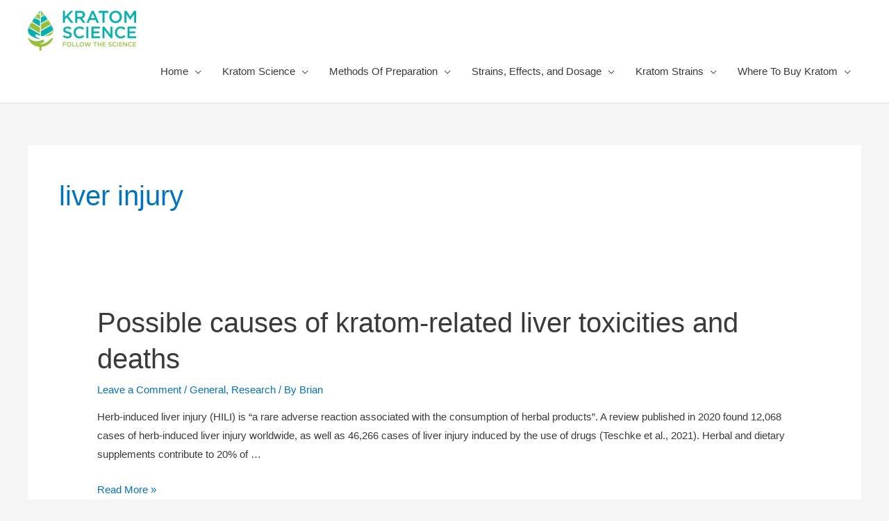

--- FILE ---
content_type: text/html; charset=UTF-8
request_url: https://www.kratomscience.com/tag/liver-injury/
body_size: 7138
content:
<!DOCTYPE html><html lang="en-US"><head><meta charset="UTF-8"><meta name="viewport" content="width=device-width, initial-scale=1"><link rel="profile" href="https://gmpg.org/xfn/11"><link media="all" href="https://www.kratomscience.com/wp-content/cache/autoptimize/css/autoptimize_4757fb5351e36c53589c1f4726bb7442.css" rel="stylesheet"><title>liver injury &#8211; Kratom Science</title> <script type="b848f6c9989147a31a895549-text/javascript">var contactform = [];
		var checkIfCalled = true;
		var renderGoogleInvisibleRecaptchaFront = function() {
			// prevent form submit from enter key
			jQuery("input[name=_wpcf7]").attr("class","formid");
				jQuery('.wpcf7-form').on('keyup keypress', "input", function(e) {
				  var keyCode = e.keyCode || e.which;
				  if (keyCode === 13) {
					e.preventDefault();
					return false;
				  }
				});

			jQuery('.wpcf7-submit').each(function(index){

				var checkexclude = 0;
				var form = jQuery(this).closest('.wpcf7-form');
				var value = jQuery(form).find(".formid").val();
				// check form exclude from invisible recaptcha
								if(checkexclude == 0){
					// Hide the form orig submit button
					form.find('.wpcf7-submit').hide();

					// Fetch class and value of orig submit button
					btnClasses = form.find('.wpcf7-submit').attr('class');
					btnValue = form.find('.wpcf7-submit').attr('value');

					// Add custom button and recaptcha holder

					form.find('.wpcf7-submit').after('<input type="button" id="wpcf-custom-btn-'+index+'" class="'+btnClasses+'  recaptcha-btn recaptcha-btn-type-css" value="'+btnValue+'" title="'+btnValue+'" >');
					form.append('<div class="recaptcha-holder" id="recaptcha-holder-'+index+'"></div>');
					// Recaptcha rendenr from here
					var holderId = grecaptcha.render('recaptcha-holder-'+index,{
								'sitekey':'6LdcRbQeAAAAADyw9jDEkRbQBG2-JJFZb48QzBbj',
								'size': 'invisible',
								'badge' : 'bottomright', // possible values: bottomright, bottomleft, inline
								'callback' : function (recaptchaToken) {
									//console.log(recaptchaToken);
									var response=jQuery('#recaptcha-holder-'+index).find('.g-recaptcha-response').val();
									//console.log(response);
									//Remove old response and store new respone
									jQuery('#recaptcha-holder-'+index).parent().find(".respose_post").remove();
									jQuery('#recaptcha-holder-'+index).after('<input type="hidden" name="g-recaptcha-response"  value="'+response+'" class="respose_post">')
									grecaptcha.reset(holderId);

									if(typeof customCF7Validator !== 'undefined'){
										if(!customCF7Validator(form)){
											return;
										}
									}
									// Call default Validator function
									else if(contactFormDefaultValidator(form)){
										return;
									}
									else{
										// hide the custom button and show orig submit button again and submit the form
										jQuery('#wpcf-custom-btn-'+index).hide();
										form.find('input[type=submit]').show();
										form.find("input[type=submit]").click();
										form.find('input[type=submit]').hide();
										jQuery('#wpcf-custom-btn-'+index).attr('style','');
									}
								}
						},false);

					// action call when click on custom button
					jQuery('#wpcf-custom-btn-'+index).click(function(event){
						event.preventDefault();
						// Call custom validator function
						if(typeof customCF7Validator == 'function'){
							if(!customCF7Validator(form)){
								return false;
							}
						}
						// Call default Validator function
						else if(contactFormDefaultValidator(form)){
							return false;
						}
						else if(grecaptcha.getResponse(holderId) != ''){
							grecaptcha.reset(holderId);
						}
						else{
							// execute the recaptcha challenge
							grecaptcha.execute(holderId);
						}
					});
				}
			});
		}</script><script src="https://www.google.com/recaptcha/api.js?onload=renderGoogleInvisibleRecaptchaFront&render=explicit" async defer type="b848f6c9989147a31a895549-text/javascript"></script><meta name='robots' content='max-image-preview:large' /><link href='https://fonts.gstatic.com' crossorigin='anonymous' rel='preconnect' /><link rel="alternate" type="application/rss+xml" title="Kratom Science &raquo; Feed" href="https://www.kratomscience.com/feed/" /><link rel="alternate" type="application/rss+xml" title="Kratom Science &raquo; Comments Feed" href="https://www.kratomscience.com/comments/feed/" /><link rel="alternate" type="application/rss+xml" title="Kratom Science &raquo; liver injury Tag Feed" href="https://www.kratomscience.com/tag/liver-injury/feed/" />  <script type="b848f6c9989147a31a895549-text/javascript">window._wpemojiSettings = {"baseUrl":"https:\/\/s.w.org\/images\/core\/emoji\/15.0.3\/72x72\/","ext":".png","svgUrl":"https:\/\/s.w.org\/images\/core\/emoji\/15.0.3\/svg\/","svgExt":".svg","source":{"concatemoji":"https:\/\/www.kratomscience.com\/wp-includes\/js\/wp-emoji-release.min.js?ver=6.6.4"}};
/*! This file is auto-generated */
!function(i,n){var o,s,e;function c(e){try{var t={supportTests:e,timestamp:(new Date).valueOf()};sessionStorage.setItem(o,JSON.stringify(t))}catch(e){}}function p(e,t,n){e.clearRect(0,0,e.canvas.width,e.canvas.height),e.fillText(t,0,0);var t=new Uint32Array(e.getImageData(0,0,e.canvas.width,e.canvas.height).data),r=(e.clearRect(0,0,e.canvas.width,e.canvas.height),e.fillText(n,0,0),new Uint32Array(e.getImageData(0,0,e.canvas.width,e.canvas.height).data));return t.every(function(e,t){return e===r[t]})}function u(e,t,n){switch(t){case"flag":return n(e,"\ud83c\udff3\ufe0f\u200d\u26a7\ufe0f","\ud83c\udff3\ufe0f\u200b\u26a7\ufe0f")?!1:!n(e,"\ud83c\uddfa\ud83c\uddf3","\ud83c\uddfa\u200b\ud83c\uddf3")&&!n(e,"\ud83c\udff4\udb40\udc67\udb40\udc62\udb40\udc65\udb40\udc6e\udb40\udc67\udb40\udc7f","\ud83c\udff4\u200b\udb40\udc67\u200b\udb40\udc62\u200b\udb40\udc65\u200b\udb40\udc6e\u200b\udb40\udc67\u200b\udb40\udc7f");case"emoji":return!n(e,"\ud83d\udc26\u200d\u2b1b","\ud83d\udc26\u200b\u2b1b")}return!1}function f(e,t,n){var r="undefined"!=typeof WorkerGlobalScope&&self instanceof WorkerGlobalScope?new OffscreenCanvas(300,150):i.createElement("canvas"),a=r.getContext("2d",{willReadFrequently:!0}),o=(a.textBaseline="top",a.font="600 32px Arial",{});return e.forEach(function(e){o[e]=t(a,e,n)}),o}function t(e){var t=i.createElement("script");t.src=e,t.defer=!0,i.head.appendChild(t)}"undefined"!=typeof Promise&&(o="wpEmojiSettingsSupports",s=["flag","emoji"],n.supports={everything:!0,everythingExceptFlag:!0},e=new Promise(function(e){i.addEventListener("DOMContentLoaded",e,{once:!0})}),new Promise(function(t){var n=function(){try{var e=JSON.parse(sessionStorage.getItem(o));if("object"==typeof e&&"number"==typeof e.timestamp&&(new Date).valueOf()<e.timestamp+604800&&"object"==typeof e.supportTests)return e.supportTests}catch(e){}return null}();if(!n){if("undefined"!=typeof Worker&&"undefined"!=typeof OffscreenCanvas&&"undefined"!=typeof URL&&URL.createObjectURL&&"undefined"!=typeof Blob)try{var e="postMessage("+f.toString()+"("+[JSON.stringify(s),u.toString(),p.toString()].join(",")+"));",r=new Blob([e],{type:"text/javascript"}),a=new Worker(URL.createObjectURL(r),{name:"wpTestEmojiSupports"});return void(a.onmessage=function(e){c(n=e.data),a.terminate(),t(n)})}catch(e){}c(n=f(s,u,p))}t(n)}).then(function(e){for(var t in e)n.supports[t]=e[t],n.supports.everything=n.supports.everything&&n.supports[t],"flag"!==t&&(n.supports.everythingExceptFlag=n.supports.everythingExceptFlag&&n.supports[t]);n.supports.everythingExceptFlag=n.supports.everythingExceptFlag&&!n.supports.flag,n.DOMReady=!1,n.readyCallback=function(){n.DOMReady=!0}}).then(function(){return e}).then(function(){var e;n.supports.everything||(n.readyCallback(),(e=n.source||{}).concatemoji?t(e.concatemoji):e.wpemoji&&e.twemoji&&(t(e.twemoji),t(e.wpemoji)))}))}((window,document),window._wpemojiSettings);</script> <link rel='stylesheet' id='astra-addon-css-css' href='https://www.kratomscience.com/wp-content/cache/autoptimize/css/autoptimize_single_a6bd45059943f3f4c747a6cecbb373a4.css?ver=4.8.1' media='all' /> <script src="https://www.kratomscience.com/wp-includes/js/jquery/jquery.min.js?ver=3.7.1" id="jquery-core-js" type="b848f6c9989147a31a895549-text/javascript"></script> <!--[if IE]> <script src="https://www.kratomscience.com/wp-content/themes/astra/assets/js/minified/flexibility.min.js?ver=4.5.0" id="astra-flexibility-js"></script> <script id="astra-flexibility-js-after">flexibility(document.documentElement);</script> <![endif]--><link rel="https://api.w.org/" href="https://www.kratomscience.com/wp-json/" /><link rel="alternate" title="JSON" type="application/json" href="https://www.kratomscience.com/wp-json/wp/v2/tags/1146" /><link rel="EditURI" type="application/rsd+xml" title="RSD" href="https://www.kratomscience.com/xmlrpc.php?rsd" /><meta name="generator" content="WordPress 6.6.4" /><meta name="generator" content="Seriously Simple Podcasting 2.22.0" /><link rel="alternate" type="application/rss+xml" title="Podcast RSS feed" href="https://www.kratomscience.com/feed/podcast" /><link rel="preload" as="font" href="https://www.kratomscience.com/wp-content/themes/astra/assets/fonts/astra.woff" type="font/woff2" crossorigin="anonymous"><link rel="preload" as="font" href="https://www.kratomscience.com/wp-content/plugins/seriously-simple-podcasting/assets/fonts/roboto-500-latin.woff2" type="font/woff2" crossorigin="anonymous"><link rel="preload" as="font" href="https://www.kratomscience.com/wp-content/plugins/seriously-simple-podcasting/assets/fonts/roboto-400-latin.woff2" type="font/woff2" crossorigin="anonymous"><link rel="preconnect" href="https://fonts.gstatic.com" ><link rel="preconnect" href="https://www.google-analytics.com" ><meta name="generator" content="Elementor 3.15.3; features: e_dom_optimization, e_optimized_assets_loading, additional_custom_breakpoints; settings: css_print_method-external, google_font-enabled, font_display-auto"><link rel="icon" href="https://www.kratomscience.com/wp-content/uploads/2019/08/cropped-favicon-01-32x32.png" sizes="32x32" /><link rel="icon" href="https://www.kratomscience.com/wp-content/uploads/2019/08/cropped-favicon-01-192x192.png" sizes="192x192" /><link rel="apple-touch-icon" href="https://www.kratomscience.com/wp-content/uploads/2019/08/cropped-favicon-01-180x180.png" /><meta name="msapplication-TileImage" content="https://www.kratomscience.com/wp-content/uploads/2019/08/cropped-favicon-01-270x270.png" /></head><body itemtype='https://schema.org/Blog' itemscope='itemscope' class="archive tag tag-liver-injury tag-1146 wp-custom-logo ast-desktop ast-separate-container ast-two-container ast-no-sidebar astra-4.5.0 ast-header-custom-item-inside group-blog ast-mobile-inherit-site-logo ast-replace-site-logo-transparent ast-inherit-site-logo-transparent elementor-default elementor-kit-2716 astra-addon-4.8.1"> <a
 class="skip-link screen-reader-text"
 href="#content"
 role="link"
 title="Skip to content"> Skip to content</a><div
class="hfeed site" id="page"><header
 class="site-header header-main-layout-1 ast-primary-menu-enabled ast-logo-title-inline ast-menu-toggle-icon ast-mobile-header-inline" id="masthead" itemtype="https://schema.org/WPHeader" itemscope="itemscope" itemid="#masthead"		><div class="main-header-bar-wrap"><div class="main-header-bar"><div class="ast-container"><div class="ast-flex main-header-container"><div class="site-branding"><div
 class="ast-site-identity" itemtype="https://schema.org/Organization" itemscope="itemscope"			> <span class="site-logo-img"><a href="https://www.kratomscience.com/" class="custom-logo-link" rel="home"><img width="156" height="58" src="https://www.kratomscience.com/wp-content/uploads/2019/08/kratom-science-156x58.png" class="custom-logo" alt="Kratom Science" decoding="async" srcset="https://www.kratomscience.com/wp-content/uploads/2019/08/kratom-science-156x58.png 156w, https://www.kratomscience.com/wp-content/uploads/2019/08/kratom-science-300x112.png 300w, https://www.kratomscience.com/wp-content/uploads/2019/08/kratom-science-768x286.png 768w, https://www.kratomscience.com/wp-content/uploads/2019/08/kratom-science.png 917w" sizes="(max-width: 156px) 100vw, 156px" /></a></span></div></div><div class="ast-mobile-menu-buttons"><div class="ast-button-wrap"> <button type="button" class="menu-toggle main-header-menu-toggle  ast-mobile-menu-buttons-minimal "  aria-controls='primary-menu' aria-expanded='false'> <span class="screen-reader-text">Main Menu</span> <span class="ast-icon icon-menu-bars"><span class="menu-toggle-icon"></span></span> </button></div></div><div class="ast-main-header-bar-alignment"><div class="main-header-bar-navigation"><nav class="site-navigation ast-flex-grow-1 navigation-accessibility" id="primary-site-navigation" aria-label="Site Navigation" itemtype="https://schema.org/SiteNavigationElement" itemscope="itemscope"><div class="main-navigation"><ul id="primary-menu" class="main-header-menu ast-menu-shadow ast-nav-menu ast-flex ast-justify-content-flex-end  submenu-with-border"><li id="menu-item-94" class="menu-item menu-item-type-custom menu-item-object-custom menu-item-home menu-item-has-children menu-item-94"><a href="https://www.kratomscience.com" class="menu-link">Home</a><button class="ast-menu-toggle" aria-expanded="false"><span class="screen-reader-text">Menu Toggle</span><span class="ast-icon icon-arrow"></span></button><ul class="sub-menu"><li id="menu-item-178" class="menu-item menu-item-type-post_type menu-item-object-page menu-item-178"><a href="https://www.kratomscience.com/kratom/" class="menu-link">What Is Kratom</a></li><li id="menu-item-1743" class="menu-item menu-item-type-post_type menu-item-object-page menu-item-has-children menu-item-1743"><a href="https://www.kratomscience.com/mitragyna-speciosa-kratom-alkaloids-effects/" class="menu-link">Mitragyna speciosa (kratom) Alkaloids and Effects</a><button class="ast-menu-toggle" aria-expanded="false"><span class="screen-reader-text">Menu Toggle</span><span class="ast-icon icon-arrow"></span></button><ul class="sub-menu"><li id="menu-item-179" class="menu-item menu-item-type-post_type menu-item-object-page menu-item-179"><a href="https://www.kratomscience.com/active-botanical-alkaloids/" class="menu-link">Active Botanical Alkaloids</a></li></ul></li><li id="menu-item-180" class="menu-item menu-item-type-post_type menu-item-object-page menu-item-180"><a href="https://www.kratomscience.com/kratom-legality/" class="menu-link">Kratom Legality</a></li></ul></li><li id="menu-item-202" class="menu-item menu-item-type-post_type menu-item-object-page menu-item-has-children menu-item-202"><a href="https://www.kratomscience.com/kratom-current-events/" class="menu-link">Kratom Science</a><button class="ast-menu-toggle" aria-expanded="false"><span class="screen-reader-text">Menu Toggle</span><span class="ast-icon icon-arrow"></span></button><ul class="sub-menu"><li id="menu-item-580" class="menu-item menu-item-type-taxonomy menu-item-object-category menu-item-580"><a href="https://www.kratomscience.com/category/general/" class="menu-link">General</a></li><li id="menu-item-1692" class="menu-item menu-item-type-taxonomy menu-item-object-category menu-item-1692"><a href="https://www.kratomscience.com/category/kratom-current-events/" class="menu-link">Current Events</a></li><li id="menu-item-1693" class="menu-item menu-item-type-taxonomy menu-item-object-category menu-item-1693"><a href="https://www.kratomscience.com/category/research/" class="menu-link">Research</a></li><li id="menu-item-1694" class="menu-item menu-item-type-taxonomy menu-item-object-category menu-item-1694"><a href="https://www.kratomscience.com/category/kratom-stories/" class="menu-link">Kratom Stories</a></li><li id="menu-item-2484" class="menu-item menu-item-type-custom menu-item-object-custom menu-item-2484"><a href="https://www.kratomscience.com/podcast" class="menu-link">Kratom Science Podcast</a></li></ul></li><li id="menu-item-92" class="menu-item menu-item-type-post_type menu-item-object-page menu-item-has-children menu-item-92"><a href="https://www.kratomscience.com/methods-of-preparation/" class="menu-link">Methods Of Preparation</a><button class="ast-menu-toggle" aria-expanded="false"><span class="screen-reader-text">Menu Toggle</span><span class="ast-icon icon-arrow"></span></button><ul class="sub-menu"><li id="menu-item-4682" class="menu-item menu-item-type-post_type menu-item-object-page menu-item-4682"><a href="https://www.kratomscience.com/kratom-potentiators/" class="menu-link">Kratom Potentiators</a></li><li id="menu-item-3821" class="menu-item menu-item-type-post_type menu-item-object-page menu-item-3821"><a href="https://www.kratomscience.com/coffee-and-kratom/" class="menu-link">Coffee and Kratom</a></li></ul></li><li id="menu-item-91" class="menu-item menu-item-type-post_type menu-item-object-page menu-item-has-children menu-item-91"><a href="https://www.kratomscience.com/strains-effects-and-dosage/" class="menu-link">Strains, Effects, and Dosage</a><button class="ast-menu-toggle" aria-expanded="false"><span class="screen-reader-text">Menu Toggle</span><span class="ast-icon icon-arrow"></span></button><ul class="sub-menu"><li id="menu-item-181" class="menu-item menu-item-type-post_type menu-item-object-page menu-item-181"><a href="https://www.kratomscience.com/dosage-conversion-chart/" class="menu-link">Dosage Conversion Chart</a></li><li id="menu-item-3542" class="menu-item menu-item-type-post_type menu-item-object-page menu-item-3542"><a href="https://www.kratomscience.com/tolerance-and-tapering/" class="menu-link">Tolerance and Tapering</a></li></ul></li><li id="menu-item-1073" class="menu-item menu-item-type-post_type menu-item-object-page menu-item-has-children menu-item-1073"><a href="https://www.kratomscience.com/compare-all-kratom-strains/" class="menu-link">Kratom Strains</a><button class="ast-menu-toggle" aria-expanded="false"><span class="screen-reader-text">Menu Toggle</span><span class="ast-icon icon-arrow"></span></button><ul class="sub-menu"><li id="menu-item-1074" class="menu-item menu-item-type-post_type menu-item-object-page menu-item-1074"><a href="https://www.kratomscience.com/bali-kratom/" class="menu-link">Bali Kratom</a></li><li id="menu-item-1077" class="menu-item menu-item-type-post_type menu-item-object-page menu-item-1077"><a href="https://www.kratomscience.com/maeng-da-kratom/" class="menu-link">Maeng Da Kratom</a></li><li id="menu-item-1209" class="menu-item menu-item-type-post_type menu-item-object-page menu-item-has-children menu-item-1209"><a href="https://www.kratomscience.com/red-kratom-strains/" class="menu-link">Red Kratom Strains</a><button class="ast-menu-toggle" aria-expanded="false"><span class="screen-reader-text">Menu Toggle</span><span class="ast-icon icon-arrow"></span></button><ul class="sub-menu"><li id="menu-item-1078" class="menu-item menu-item-type-post_type menu-item-object-page menu-item-1078"><a href="https://www.kratomscience.com/red-kali-kratom/" class="menu-link">Red Kali Kratom</a></li><li id="menu-item-3417" class="menu-item menu-item-type-post_type menu-item-object-page menu-item-3417"><a href="https://www.kratomscience.com/red-bali-kratom/" class="menu-link">Red Bali Kratom</a></li><li id="menu-item-1189" class="menu-item menu-item-type-post_type menu-item-object-page menu-item-1189"><a href="https://www.kratomscience.com/red-indo-kratom/" class="menu-link">Red Indo Kratom</a></li></ul></li><li id="menu-item-1221" class="menu-item menu-item-type-post_type menu-item-object-page menu-item-has-children menu-item-1221"><a href="https://www.kratomscience.com/white-kratom-strains/" class="menu-link">White Kratom Strains</a><button class="ast-menu-toggle" aria-expanded="false"><span class="screen-reader-text">Menu Toggle</span><span class="ast-icon icon-arrow"></span></button><ul class="sub-menu"><li id="menu-item-3431" class="menu-item menu-item-type-post_type menu-item-object-page menu-item-3431"><a href="https://www.kratomscience.com/white-borneo-kratom/" class="menu-link">White Borneo Kratom</a></li><li id="menu-item-1084" class="menu-item menu-item-type-post_type menu-item-object-page menu-item-1084"><a href="https://www.kratomscience.com/white-vein-kali/" class="menu-link">White Vein Kali</a></li><li id="menu-item-1083" class="menu-item menu-item-type-post_type menu-item-object-page menu-item-1083"><a href="https://www.kratomscience.com/white-vein-indo-kratom/" class="menu-link">White Vein Indo Kratom</a></li><li id="menu-item-1085" class="menu-item menu-item-type-post_type menu-item-object-page menu-item-1085"><a href="https://www.kratomscience.com/white-vein-thai-kratom/" class="menu-link">White Vein Thai Kratom</a></li></ul></li><li id="menu-item-1229" class="menu-item menu-item-type-post_type menu-item-object-page menu-item-has-children menu-item-1229"><a href="https://www.kratomscience.com/green-kratom-strains/" class="menu-link">Green Kratom Strains</a><button class="ast-menu-toggle" aria-expanded="false"><span class="screen-reader-text">Menu Toggle</span><span class="ast-icon icon-arrow"></span></button><ul class="sub-menu"><li id="menu-item-1079" class="menu-item menu-item-type-post_type menu-item-object-page menu-item-1079"><a href="https://www.kratomscience.com/super-green-malaysian/" class="menu-link">Super Green Malaysian</a></li><li id="menu-item-1185" class="menu-item menu-item-type-post_type menu-item-object-page menu-item-1185"><a href="https://www.kratomscience.com/green-vein-kali/" class="menu-link">Green Vein Kali</a></li><li id="menu-item-1076" class="menu-item menu-item-type-post_type menu-item-object-page menu-item-1076"><a href="https://www.kratomscience.com/green-indo-kratom/" class="menu-link">Green Indo Kratom</a></li></ul></li><li id="menu-item-1203" class="menu-item menu-item-type-post_type menu-item-object-page menu-item-has-children menu-item-1203"><a href="https://www.kratomscience.com/kratom-extracts/" class="menu-link">Kratom Extracts</a><button class="ast-menu-toggle" aria-expanded="false"><span class="screen-reader-text">Menu Toggle</span><span class="ast-icon icon-arrow"></span></button><ul class="sub-menu"><li id="menu-item-1075" class="menu-item menu-item-type-post_type menu-item-object-page menu-item-1075"><a href="https://www.kratomscience.com/gold-reserve-kratom-extract/" class="menu-link">Gold Reserve Kratom Extract</a></li><li id="menu-item-1080" class="menu-item menu-item-type-post_type menu-item-object-page menu-item-1080"><a href="https://www.kratomscience.com/ultra-enhanced-indo-extract/" class="menu-link">Ultra Enhanced Indo Extract</a></li><li id="menu-item-1186" class="menu-item menu-item-type-post_type menu-item-object-page menu-item-1186"><a href="https://www.kratomscience.com/isol-8-extract/" class="menu-link">ISOL-8 Extract</a></li><li id="menu-item-1187" class="menu-item menu-item-type-post_type menu-item-object-page menu-item-1187"><a href="https://www.kratomscience.com/natural-enhanced-true-thai/" class="menu-link">Natural Enhanced True Thai</a></li><li id="menu-item-1188" class="menu-item menu-item-type-post_type menu-item-object-page menu-item-1188"><a href="https://www.kratomscience.com/natural-enhanced-white-sumatra/" class="menu-link">Natural Enhanced White Sumatra</a></li></ul></li></ul></li><li id="menu-item-322" class="menu-item menu-item-type-post_type menu-item-object-page menu-item-has-children menu-item-322"><a href="https://www.kratomscience.com/buy-kratom/" class="menu-link">Where To Buy Kratom</a><button class="ast-menu-toggle" aria-expanded="false"><span class="screen-reader-text">Menu Toggle</span><span class="ast-icon icon-arrow"></span></button><ul class="sub-menu"><li id="menu-item-1373" class="menu-item menu-item-type-post_type menu-item-object-page menu-item-1373"><a href="https://www.kratomscience.com/kratom-europe/" class="menu-link">Purchasing Kratom In Europe</a></li></ul></li></ul></div></nav></div></div></div></div></div></div></header><div id="content" class="site-content"><div class="ast-container"><div id="primary" class="content-area primary"><section class="ast-archive-description"><h1 class="page-title ast-archive-title">liver injury</h1></section><main id="main" class="site-main"><div class="ast-row"><article
class="post-6358 post type-post status-publish format-standard has-post-thumbnail hentry category-general category-research tag-adulteration tag-contamination tag-dependency tag-dietary-supplements tag-dili tag-drugs tag-hili tag-kratom tag-lead tag-liver tag-liver-injury tag-metabolism tag-opioids tag-over-consumption tag-pharmacology tag-phenibut-2 tag-supplements tag-tianeptine tag-toxic-metals tag-toxicity tag-toxicology ast-col-sm-12 ast-article-post" id="post-6358" itemtype="https://schema.org/CreativeWork" itemscope="itemscope"><div class="ast-post-format- blog-layout-1"><div class="post-content ast-col-md-12" ><header class="entry-header"><h2 class="entry-title" itemprop="headline"><a href="https://www.kratomscience.com/2022/07/19/possible-causes-of-kratom-related-liver-toxicities-and-deaths/" rel="bookmark">Possible causes of kratom-related liver toxicities and deaths</a></h2><div class="entry-meta"> <span class="comments-link"> <a href="https://www.kratomscience.com/2022/07/19/possible-causes-of-kratom-related-liver-toxicities-and-deaths/#respond">Leave a Comment</a> </span> / <span class="cat-links"><a href="https://www.kratomscience.com/category/general/" rel="category tag">General</a>, <a href="https://www.kratomscience.com/category/research/" rel="category tag">Research</a></span> / By <span class="posted-by vcard author" itemtype="https://schema.org/Person" itemscope="itemscope" itemprop="author"> <a title="View all posts by Brian"
 href="https://www.kratomscience.com/author/brian/" rel="author"
 class="url fn n" itemprop="url"				> <span
 class="author-name" itemprop="name"				> Brian </span> </a> </span></div></header><div class="entry-content clear"
 itemprop="text"		><p>Herb-induced liver injury (HILI) is &#8220;a rare adverse reaction associated with the consumption of herbal products&#8221;. A review published in 2020 found 12,068 cases of herb-induced liver injury worldwide, as well as 46,266 cases of liver injury induced by the use of drugs (Teschke et al., 2021). Herbal and dietary supplements contribute to 20% of &hellip;</p><p class="read-more"> <a class="" href="https://www.kratomscience.com/2022/07/19/possible-causes-of-kratom-related-liver-toxicities-and-deaths/"> <span class="screen-reader-text">Possible causes of kratom-related liver toxicities and deaths</span> Read More &raquo;</a></p></div></div></div></article></div></main></div></div></div><footer
 class="site-footer" id="colophon" itemtype="https://schema.org/WPFooter" itemscope="itemscope" itemid="#colophon"		><div class="ast-small-footer footer-sml-layout-1"><div class="ast-footer-overlay"><div class="ast-container"><div class="ast-small-footer-wrap" ><div class="ast-small-footer-section ast-small-footer-section-1" > Copyright &copy; 2026 <span class="ast-footer-site-title">Kratom Science</span> | Powered by <a href="https://wpastra.com/">Astra WordPress Theme</a></div></div></div></div></div></footer></div> <script id="astra-theme-js-js-extra" type="b848f6c9989147a31a895549-text/javascript">var astra = {"break_point":"921","isRtl":"","is_scroll_to_id":"","is_scroll_to_top":"","is_header_footer_builder_active":""};</script> <script id="astra-addon-js-js-extra" type="b848f6c9989147a31a895549-text/javascript">var astraAddon = {"sticky_active":"","svgIconClose":"<span class=\"ast-icon icon-close\"><\/span>","is_header_builder_active":""};</script> <script type="b848f6c9989147a31a895549-text/javascript">/(trident|msie)/i.test(navigator.userAgent)&&document.getElementById&&window.addEventListener&&window.addEventListener("hashchange",function(){var t,e=location.hash.substring(1);/^[A-z0-9_-]+$/.test(e)&&(t=document.getElementById(e))&&(/^(?:a|select|input|button|textarea)$/i.test(t.tagName)||(t.tabIndex=-1),t.focus())},!1);</script> <script defer src="https://www.kratomscience.com/wp-content/cache/autoptimize/js/autoptimize_5749e0a7d605eb98ab935d60cdfb7ebe.js" type="b848f6c9989147a31a895549-text/javascript"></script><script src="/cdn-cgi/scripts/7d0fa10a/cloudflare-static/rocket-loader.min.js" data-cf-settings="b848f6c9989147a31a895549-|49" defer></script><script defer src="https://static.cloudflareinsights.com/beacon.min.js/vcd15cbe7772f49c399c6a5babf22c1241717689176015" integrity="sha512-ZpsOmlRQV6y907TI0dKBHq9Md29nnaEIPlkf84rnaERnq6zvWvPUqr2ft8M1aS28oN72PdrCzSjY4U6VaAw1EQ==" data-cf-beacon='{"rayId":"9bfcbe5d69e63a53","version":"2025.9.1","r":1,"serverTiming":{"name":{"cfExtPri":true,"cfEdge":true,"cfOrigin":true,"cfL4":true,"cfSpeedBrain":true,"cfCacheStatus":true}},"token":"9ef9057a6efc42b48bb6a05e385ae718","b":1}' crossorigin="anonymous"></script>
</body></html>